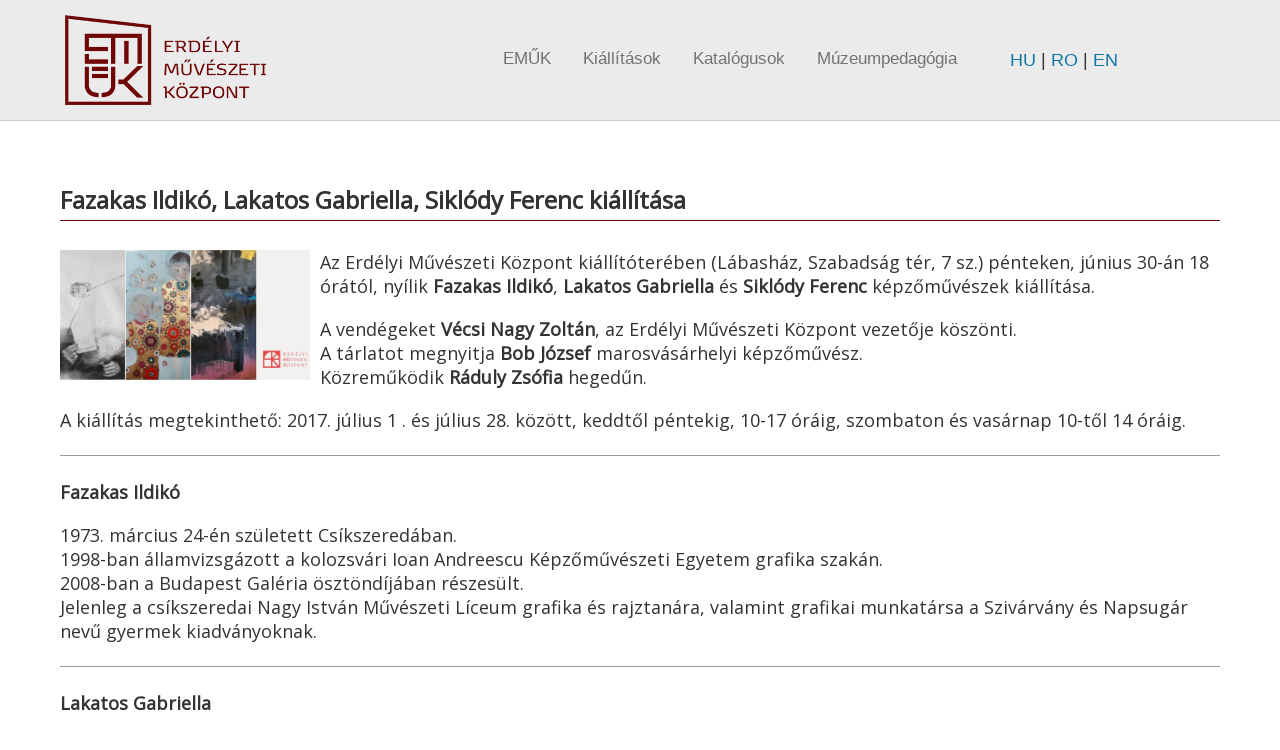

--- FILE ---
content_type: text/html; charset=utf-8
request_url: https://www.emuk.ro/hu/esemenyek-2/13-hu/esemenyek/2017/15-fazakas-ildiko-lakatos-gabriella-siklody-ferenc-kiallitasa
body_size: 6985
content:

<!DOCTYPE html>
<html lang="hu-hu" dir="ltr" >
<head>
	<base href="https://www.emuk.ro/hu/esemenyek-2/13-hu/esemenyek/2017/15-fazakas-ildiko-lakatos-gabriella-siklody-ferenc-kiallitasa" />
	<meta http-equiv="content-type" content="text/html; charset=utf-8" />
	<meta name="og:title" content="Fazakas Ildikó, Lakatos Gabriella, Siklódy Ferenc kiállítása" />
	<meta name="og:type" content="article" />
	<meta name="og:image" content="https://www.emuk.ro/images/Esemenyek/2017/FazakasSiklodiLakatos/Fazakas-Lakatos-Siklodi-EMUK-2017.jpg" />
	<meta name="og:url" content="https://www.emuk.ro/hu/esemenyek-2/13-hu/esemenyek/2017/15-fazakas-ildiko-lakatos-gabriella-siklody-ferenc-kiallitasa" />
	<meta name="og:site_name" content="Erdélyi Művészeti Központ" />
	<meta name="og:description" content="Fazakas Ildikó, Lakatos Gabriella, Siklódy Ferenc kiállítása - Erdélyi Művészeti Központ, Sepsiszentgyörgy" />
	<meta name="author" content="Super User" />
	<meta name="description" content="Fazakas Ildikó, Lakatos Gabriella, Siklódy Ferenc kiállítása - Erdélyi Művészeti Központ, Sepsiszentgyörgy" />
	<meta name="generator" content="Joomla! - Open Source Content Management" />
	<title>Fazakas Ildikó, Lakatos Gabriella, Siklódy Ferenc kiállítása - Erdélyi Művészeti Központ</title>
	<link href="/plugins/content/rsig/engines/photoswipe/photoswipe.css" rel="stylesheet" type="text/css" />
	<link href="/plugins/content/rsig/engines/photoswipe/default-skin/default-skin.css" rel="stylesheet" type="text/css" />
	<link href="/plugins/content/rsig/tmpl/default/css/template.css" rel="stylesheet" type="text/css" media="screen" />
	<link href="/modules/mod_favcontent/theme/bootstrap/favth-bootstrap.css" rel="stylesheet" type="text/css" />
	<link href="/modules/mod_favcontent/theme/css/favcontent.css" rel="stylesheet" type="text/css" />
	<link href="//use.fontawesome.com/releases/v5.1.0/css/all.css" rel="stylesheet" type="text/css" />
	<link href="//fonts.googleapis.com/css?family=Open+Sans:300" rel="stylesheet" type="text/css" />
	<link href="//fonts.googleapis.com/css?family=Open+Sans:400" rel="stylesheet" type="text/css" />
	<style type="text/css">
.rsig-item {margin: 5px}
	</style>
	<script type="application/json" class="joomla-script-options new">{"csrf.token":"79c5b922d4546c2ccb870f528702a685","system.paths":{"root":"","base":""}}</script>
	<script src="/media/jui/js/jquery.min.js?c5bcb4f9a3e058b39f55aad11b05bb02" type="text/javascript"></script>
	<script src="/media/jui/js/jquery-noconflict.js?c5bcb4f9a3e058b39f55aad11b05bb02" type="text/javascript"></script>
	<script src="/media/jui/js/jquery-migrate.min.js?c5bcb4f9a3e058b39f55aad11b05bb02" type="text/javascript"></script>
	<script src="/plugins/content/rsig/engines/photoswipe/photoswipe-ui-default.min.js" type="text/javascript"></script>
	<script src="/plugins/content/rsig/engines/photoswipe/photoswipe.min.js" type="text/javascript"></script>
	<script src="/media/system/js/caption.js?c5bcb4f9a3e058b39f55aad11b05bb02" type="text/javascript"></script>
	<script src="/media/jui/js/bootstrap.min.js?c5bcb4f9a3e058b39f55aad11b05bb02" type="text/javascript"></script>
	<script src="/media/system/js/core.js?c5bcb4f9a3e058b39f55aad11b05bb02" type="text/javascript"></script>
	<script src="/modules/mod_favcontent/theme/bootstrap/favth-bootstrap.js" type="text/javascript"></script>
	<script src="/modules/mod_favcontent/theme/js/viewportchecker/viewportchecker.js" type="text/javascript"></script>
	<script type="text/javascript">

	jQuery(document).ready(function() {
		var initPhotoSwipeFromDOM = function(gallerySelector) {
			// parse slide data (url, title, size ...) from DOM elements 
			// (children of gallerySelector)
			var parseThumbnailElements = function(el) {
				var thumbElements = el.querySelectorAll('.rsig-item'),
					numNodes = thumbElements.length,
					items = [],
					figureEl,
					linkEl,
					size,
					item;

				for(var i = 0; i < numNodes; i++) {

					figureEl = thumbElements[i]; // <figure> element

					// include only element nodes 
					if(figureEl.nodeType !== 1) {
						continue;
					}

					linkEl = figureEl.children[0]; // <a> element

					size = linkEl.getAttribute('data-size').split('x');

					// create slide object
					item = {
						src: linkEl.getAttribute('href'),
						w: parseInt(size[0], 10),
						h: parseInt(size[1], 10)
					};



					if(figureEl.children.length > 1) {
						// <figcaption> content
						item.title = figureEl.children[1].innerHTML; 
					}

					if(linkEl.children.length > 0) {
						// <img> thumbnail element, retrieving thumbnail url
						item.msrc = linkEl.children[0].getAttribute('src');
					} 

					item.el = figureEl; // save link to element for getThumbBoundsFn
					items.push(item);
				}

				return items;
			};

			// find nearest parent element
			var closest = function closest(el, fn) {
				return el && ( fn(el) ? el : closest(el.parentNode, fn) );
			};

			// triggers when user clicks on thumbnail
			var onThumbnailsClick = function(e) {
				e = e || window.event;
				e.preventDefault ? e.preventDefault() : e.returnValue = false;

				var eTarget = e.target || e.srcElement;

				// find root element of slide
				var clickedListItem = closest(eTarget, function(el) {
					return (el.tagName && el.tagName.toUpperCase() === 'FIGURE');
				});

				if(!clickedListItem) {
					return;
				}

				// find index of clicked item by looping through all child nodes
				// alternatively, you may define index via data- attribute
				var clickedGallery = clickedListItem.parentNode,
					childNodes = clickedListItem.parentNode.querySelectorAll('.rsig-item'),
					numChildNodes = childNodes.length,
					nodeIndex = 0,
					index;

				for (var i = 0; i < numChildNodes; i++) {
					if(childNodes[i].nodeType !== 1) { 
						continue; 
					}

					if(childNodes[i] === clickedListItem) {
						index = nodeIndex;
						break;
					}
					nodeIndex++;
				}



				if(index >= 0) {
					// open PhotoSwipe if valid index found
					openPhotoSwipe( index, clickedGallery );
				}
				return false;
			};

			// parse picture index and gallery index from URL (#&pid=1&gid=2)
			var photoswipeParseHash = function() {
				var hash = window.location.hash.substring(1),
				params = {};

				if(hash.length < 5) {
					return params;
				}

				var vars = hash.split('&');
				for (var i = 0; i < vars.length; i++) {
					if(!vars[i]) {
						continue;
					}
					var pair = vars[i].split('=');  
					if(pair.length < 2) {
						continue;
					}           
					params[pair[0]] = pair[1];
				}

				if(params.gid) {
					params.gid = parseInt(params.gid, 10);
				}

				return params;
			};

			var openPhotoSwipe = function(index, galleryElement, disableAnimation, fromURL) {
				var pswpElement = document.querySelectorAll('.pswp')[0],
					gallery,
					options,
					items;

				items = parseThumbnailElements(galleryElement);

				// define options (if needed)
				options = {

					// define gallery index (for URL)
					galleryUID: galleryElement.getAttribute('data-pswp-uid'),
					shareEl: false,

					getThumbBoundsFn: function(index) {
						// See Options -> getThumbBoundsFn section of documentation for more info
						var thumbnail = items[index].el.getElementsByTagName('img')[0], // find thumbnail
							pageYScroll = window.pageYOffset || document.documentElement.scrollTop,
							rect = thumbnail.getBoundingClientRect(); 

						return {x:rect.left, y:rect.top + pageYScroll, w:rect.width};
					}

				};

				// PhotoSwipe opened from URL
				if(fromURL) {
					if(options.galleryPIDs) {
						// parse real index when custom PIDs are used 
						// http://photoswipe.com/documentation/faq.html#custom-pid-in-url
						for(var j = 0; j < items.length; j++) {
							if(items[j].pid == index) {
								options.index = j;
								break;
							}
						}
					} else {
						// in URL indexes start from 1
						options.index = parseInt(index, 10) - 1;
					}
				} else {
					options.index = parseInt(index, 10);
				}

				// exit if index not found
				if( isNaN(options.index) ) {
					return;
				}

				if(disableAnimation) {
					options.showAnimationDuration = 0;
				}

				// Pass data to PhotoSwipe and initialize it
				gallery = new PhotoSwipe( pswpElement, PhotoSwipeUI_Default, items, options);
				gallery.init();
			};

			// loop through all gallery elements and bind events
			var galleryElements = document.querySelectorAll( gallerySelector );

			for(var i = 0, l = galleryElements.length; i < l; i++) {
				galleryElements[i].setAttribute('data-pswp-uid', i+1);
				galleryElements[i].onclick = onThumbnailsClick;
			}

			// Parse URL and open gallery if it contains #&pid=3&gid=1
			var hashData = photoswipeParseHash();
			if(hashData.pid && hashData.gid) {
				openPhotoSwipe( hashData.pid ,  galleryElements[ hashData.gid - 1 ], true, true );
			}
		};

		initPhotoSwipeFromDOM('.photoswipe-gallery');

	});
	jQuery(window).on('load',  function() {
				new JCaption('img.caption');
			});
	</script>

		<meta name="viewport" content="width=device-width, initial-scale=1.0" />
			<link rel="preconnect" href="https://fonts.gstatic.com">
		<link href='https://fonts.googleapis.com/css2?family=Open+Sans&display=swap' rel='stylesheet' type='text/css'>
		<link rel="stylesheet" href="/templates/emuk-copy/css/bootstrap.css" type="text/css" />
			<link rel="stylesheet" href="/templates/emuk-copy/css/template.css?ver=634258" type="text/css" />
	<link rel="stylesheet" href="/templates/emuk-copy/css/dark.css?ver=634258" type="text/css" />
	<link rel="stylesheet" href="/templates/emuk-copy/css/mobile.css?ver=634258" type="text/css" />

<!--[if lte IE 7]>
<style type="text/css">
#bannermenu ul.menu > li {
	display: inline !important;
	zoom: 1;
}
</style>
<![endif]-->
<script async src="https://www.googletagmanager.com/gtag/js?id=UA-12617314-5 "></script>
<script>
	window.dataLayer = window.dataLayer || [];
	function gtag(){dataLayer.push(arguments);}
	gtag('js', new Date());

	gtag('config', 'UA-12617314-5 ');
</script>
	<script src="/templates/emuk-copy/js/template.js"></script>
	<!--[if lt IE 9]>
		<script src="/media/jui/js/html5.js"></script>
	<![endif]--> 
<link rel="canonical" href="https://www.emuk.ro">
<link rel="alternate" hreflang="hu" href="https://www.emuk.ro/hu/">
<link rel="alternate" hreflang="ro" href="https://www.emuk.ro/ro/">
<link rel="alternate" hreflang="en" href="https://www.emuk.ro/en/">
	<link rel="stylesheet" href="/templates/emuk-copy/css/custom.css?ver=634258" type="text/css" />
</head>
<body class="com_content -body view-article no-layout no-task  itemid-158 pageid-15 ltr ">
<div id="wrapper" class="tck-wrapper">
	<div class="inner  tck-container">

		<section id="bannerrow"  class="tck-row">
		<div class="inner">
			<div class="flexiblecolumn valign-center" id="bannercolumn1">
								<div id="block5" >
					<div class="inner " data-position="position-13">
											<div class="tck-module moduletable">
							<div class="tck-module-text">
					

<div class="custom"  >
	<div><img src="/images/logo/logo-EMUK-hu.png" alt="Erdélyi Művészeti Központ" width="211" height="100" title="Erdélyi Művészeti Központ" /></div></div>
				</div>
		</div>
	
					</div>
				</div>
							</div>
			<div class="flexiblecolumn valign-center" id="bannercolumn2">
								<nav id="bannermenu">
					<div class="inner " data-position="position-2">
						<label for="position-2-mobileck" class="mobileckhambuger_togglerlabel" style="display:none;">&#x2261;</label>
						<input id="position-2-mobileck" class="mobileckhambuger_toggler" type="checkbox" style="display:none;"/>
								<div class="tck-module moduletable_menu">
							<div class="tck-module-text">
					<ul class="nav menu mod-list">
<li class="item-101 default"><a href="https://www.emuk.ro/hu/" >EMŰK</a></li><li class="item-113"><a href="/hu/esemenyek" >Kiállítások</a></li><li class="item-115"><a href="/hu/katalogus" >Katalógusok</a></li><li class="item-411"><a href="#" >Múzeumpedagógia</a></li></ul>
				</div>
		</div>
	
					</div>
				</nav>
							</div>
			<div class="flexiblecolumn valign-center" id="bannercolumn3">
								<div id="bannermodule" >
					<div class="inner " data-position="position-0">
											<div class="tck-module moduletable">
							<div class="tck-module-text">
					

<div class="custom"  >
	<div><a href="/hu/">HU</a> | <a href="/ro/">RO</a> | <a href="/en/">EN</a></div></div>
				</div>
		</div>
	
					</div>
				</div>
							</div>
		</div>
	</section>
	

	</div>
</div>
<div id="wrapper2" class="tck-wrapper">
	<div class="inner  tck-container">

	<div id="maincontent" class="maincontent noleft noright">
		<div class="inner clearfix">
											<div id="system-message-container">
	</div>

											<div class="tck-article item-page" itemscope itemtype="https://schema.org/Article">
	<meta itemprop="inLanguage" content="hu-HU" />
	
		
				<div class="page-header">
					<h1 itemprop="headline" class="tck-article-title">
				Fazakas Ildikó, Lakatos Gabriella, Siklódy Ferenc kiállítása			</h1>
									</div>
					
		
	
	
		
									<div itemprop="articleBody" class="tck-article-body">
		<p><img style="margin: 0px 10px 10px 0px; float: left;" title="Fazakas Ildikó, Lakatos Gabriella és Siklódy Ferenc képzőművészek kiállítása - Erdélyi Művészeti Központ - 2017" src="/images/Esemenyek/2017/FazakasSiklodiLakatos/Fazakas-Lakatos-Siklodi-EMUK-2017.jpg" alt="Fazakas Ildikó, Lakatos Gabriella és Siklódy Ferenc képzőművészek kiállítása - Erdélyi Művészeti Központ - 2017" width="250" height="130" />Az Erdélyi Művészeti Központ kiállítóterében (Lábasház, Szabadság tér, 7 sz.) pénteken, június 30-án 18 órától, nyílik <strong>Fazakas Ildikó</strong>, <strong>Lakatos Gabriella</strong> és <strong>Siklódy Ferenc</strong> képzőművészek kiállítása.</p>
<p>A vendégeket <strong>Vécsi Nagy Zoltán</strong>, az Erdélyi Művészeti Központ vezetője köszönti.<br />A tárlatot megnyitja <strong>Bob József</strong> marosvásárhelyi képzőművész.<br />Közreműködik <strong>Ráduly Zsófia</strong> hegedűn.</p>
<p>A kiállítás megtekinthető: 2017. július 1 . és július 28. között, keddtől péntekig, 10-17 óráig, szombaton és vasárnap 10-től 14 óráig.</p>
<hr />
<p><strong>Fazakas Ildikó</strong></p>
<p>1973. március 24-én született Csíkszeredában.<br />1998-ban államvizsgázott a kolozsvári Ioan Andreescu Képzőművészeti Egyetem grafika szakán.<br />2008-ban a Budapest Galéria ösztöndíjában részesült.<br />Jelenleg a csíkszeredai Nagy István Művészeti Líceum grafika és rajztanára, valamint grafikai munkatársa a Szivárvány és Napsugár nevű gyermek kiadványoknak.</p>
<hr />
<p><strong>Lakatos Gabriella</strong></p>
<p>1963. augusztus 29-én született Marosvásárhelyen.<br />1982-ben érettségizett a marosvásárhelyi Művészeti Líceumban.<br />1997-ben diplomázott a kolozsvári Ioan Andreescu Képzőművészeti Főiskola, grafika szakán.<br />1997-től rajz és grafika szakos tanár a székelyudvarhelyi Dr. Palló Imre Művészeti Szaközépiskolában.<br />2009-től 2014-ig a Babeș-Bolyai Tudományegyetem Pedagógia szakán vizuális nevelést tanított.</p>
<hr />
<p><strong>Siklódy Ferenc</strong></p>
<p>1968. január 29-én születt Gyergyószentmiklóson.<br />1986-ban érettségizett a Marosvásárhelyi Művészeti Líceumban.<br /> 1996-ban államvizsgázott a kolozsvári Ioan Andreescu Képzőművészeti Akadémia grafika szakán.<br /> 1996–1997 között egy éves mesterképzőn vett részt a Ioan Andreescu Képzőművészeti Akadémián Kolozsváron.<br /> 1997-ben a Gyergyószárhegyi Alkotóközpont munkatársa volt.<br />1998-tól a csíkszeredai Nagy István Művészeti Középiskola grafikatanáraként dolgozik.<br />1996-tól a Romániai Képzőművészeti Szövetség kolozsvári fiókjának tagja.<br />2008-tól a Barabás Miklós Céh tagja.</p>
<hr />
<p>
<div id="rsigIdf18d1afd15" class="rsig-gallery photoswipe-gallery">
	<div class="rsig-sizer" style="width:1px;"></div>
		<figure class="rsig-item" style="width:350px;" itemprop="associatedMedia" itemscope itemtype="http://schema.org/ImageObject">
		<a href="/images//Esemenyek/2017/FazakasSiklodiLakatos/img//A-szentpali-tavak-emleke-2017.jpg" data-size="1630x1080" target="_blank">
			<img class="rsig-img" src="/images//Esemenyek/2017/FazakasSiklodiLakatos/img//thumbnails/A-szentpali-tavak-emleke-2017.jpg" data-caption="" />
		</a>
			</figure>
		<figure class="rsig-item" style="width:275px;" itemprop="associatedMedia" itemscope itemtype="http://schema.org/ImageObject">
		<a href="/images//Esemenyek/2017/FazakasSiklodiLakatos/img//Kislanyok-egyformaban-EMUK-2017.jpg" data-size="851x1080" target="_blank">
			<img class="rsig-img" src="/images//Esemenyek/2017/FazakasSiklodiLakatos/img//thumbnails/Kislanyok-egyformaban-EMUK-2017.jpg" data-caption="" />
		</a>
			</figure>
		<figure class="rsig-item" style="width:235px;" itemprop="associatedMedia" itemscope itemtype="http://schema.org/ImageObject">
		<a href="/images//Esemenyek/2017/FazakasSiklodiLakatos/img//Menyasszony-EMUK-2017.jpg" data-size="2760x4095" target="_blank">
			<img class="rsig-img" src="/images//Esemenyek/2017/FazakasSiklodiLakatos/img//thumbnails/Menyasszony-EMUK-2017.jpg" data-caption="" />
		</a>
			</figure>
		<figure class="rsig-item" style="width:350px;" itemprop="associatedMedia" itemscope itemtype="http://schema.org/ImageObject">
		<a href="/images//Esemenyek/2017/FazakasSiklodiLakatos/img//a-lanyok-EMUK-2017.jpg" data-size="1552x1080" target="_blank">
			<img class="rsig-img" src="/images//Esemenyek/2017/FazakasSiklodiLakatos/img//thumbnails/a-lanyok-EMUK-2017.jpg" data-caption="" />
		</a>
			</figure>
	</div>
<div class="pswp" tabindex="-1" role="dialog" aria-hidden="true">

    <div class="pswp__bg"></div>

    <div class="pswp__scroll-wrap">

        <div class="pswp__container">
            <div class="pswp__item"></div>
            <div class="pswp__item"></div>
            <div class="pswp__item"></div>
        </div>

        <div class="pswp__ui pswp__ui--hidden">

            <div class="pswp__top-bar">

                <!--  Controls are self-explanatory. Order can be changed. -->

                <div class="pswp__counter"></div>

                <button class="pswp__button pswp__button--close" title="Close (Esc)"></button>

                <button class="pswp__button pswp__button--share" title="Share"></button>

                <button class="pswp__button pswp__button--fs" title="Toggle fullscreen"></button>

                <button class="pswp__button pswp__button--zoom" title="Zoom in/out"></button>

                <div class="pswp__preloader">
                    <div class="pswp__preloader__icn">
                      <div class="pswp__preloader__cut">
                        <div class="pswp__preloader__donut"></div>
                      </div>
                    </div>
                </div>
            </div>

            <div class="pswp__share-modal pswp__share-modal--hidden pswp__single-tap">
                <div class="pswp__share-tooltip"></div> 
            </div>

            <button class="pswp__button pswp__button--arrow--left" title="Previous (arrow left)">
            </button>

            <button class="pswp__button pswp__button--arrow--right" title="Next (arrow right)">
            </button>

            <div class="pswp__caption">
                <div class="pswp__caption__center"></div>
            </div>

        </div>

    </div>

</div></p> 	</div>

	
							</div>
			<div class="clr"></div>
		</div>
	</div>

	</div>
</div>
<div id="wrapper4" class="tck-wrapper">
	<div class="inner  tck-container">

		<div id="block2" >
		<div class="inner " data-position="position-10">
					<div class="tck-module moduletable">
							<div class="tck-module-text">
					
  <style type="text/css">

    #favcontent-18786 div[id^="favcontent-readmore"] a.btn:hover,
    #favcontent-18786 div[id*=" favcontent-readmore"] a.btn:hover,
    #favcontent-18786 div[id^="favcontent-readmore"] a.btn:focus,
    #favcontent-18786 div[id*=" favcontent-readmore"] a.btn:focus {
      background-color: #FF4343!important;
    }

  </style>

  
  <script type="text/javascript">
    jQuery(document).ready(function() {
    jQuery('#favcontent-18786 .layout-effect').addClass("favhide").viewportChecker({
      classToAdd: 'favshow layout-effect1', // Class to add to the elements when they are visible
      offset: 100
      });
    });
  </script>

  
<div id="favcontent-18786" class="favth-row" >

  
  <div class="favcontent favth-col-lg-4 favth-col-md-4 favth-col-sm-4 favth-col-xs-12">

    <div id="favcontent-box1"
        class="favcontent1 layout-effect favth-clearfix">

      
        <div id="favcontent-image1"
              style="max-height: ; text-align: center;">

          
            <a href="https://www.emuk.ro/hu/esemenyek" target="_self">

          
            
              <img
                style="border: 0px solid #;
                  -webkit-border-radius: 5px;
                  -moz-border-radius: 5px;
                  border-radius: 5px;"
                src="/images/EMUK/esemeny-emuk.jpg"
                alt="Kiállítások"/>

            
          
            </a>

          
          
            <h4 id="favcontent-image-title1"
                class="favcontent-effect1"
                style="font-family: Open Sans;
                      font-weight: 400;
                      font-style: normal;
                      font-size: ;
                      line-height: 1.4em;
                      text-align: center;
                      text-transform: uppercase;">

              <a href="https://www.emuk.ro/hu/esemenyek" target="_self"
                style="color: #FFFFFF;
                      padding: ;
                      -webkit-border-radius: 3px;
                      -moz-border-radius: 3px;
                      border-radius: 3px;">

                Kiállítások
              </a>

            </h4>

          
        </div>

      
      
      
      
    </div>

  </div>

  
  <div class="favcontent favth-col-lg-4 favth-col-md-4 favth-col-sm-4 favth-col-xs-12">

    <div id="favcontent-box2"
        class="favcontent2 layout-effect favth-clearfix">

      
        <div id="favcontent-image2"
              style="max-height: ; text-align: center;">

          
            <a href="https://www.emuk.ro/hu/katalogus" target="_self">

          
            
              <img
                style="border: 0px solid #;
                  -webkit-border-radius: 5px;
                  -moz-border-radius: 5px;
                  border-radius: 5px;"
                src="/images/EMUK/gyujtemeny-emuk.jpg"
                alt="Katalógusok"/>

            
          
            </a>

          
          
            <h4 id="favcontent-image-title2"
                class="favcontent-effect1"
                style="font-family: Open Sans;
                      font-weight: 400;
                      font-style: normal;
                      font-size: ;
                      line-height: 1.4em;
                      text-align: center;
                      text-transform: uppercase;">

              <a href="https://www.emuk.ro/hu/katalogus" target="_self"
                style="color: #FFFFFF;
                      padding: ;
                      -webkit-border-radius: 3px;
                      -moz-border-radius: 3px;
                      border-radius: 3px;">

                Katalógusok
              </a>

            </h4>

          
        </div>

      
      
      
      
    </div>

  </div>

  
  <div class="favcontent favth-col-lg-4 favth-col-md-4 favth-col-sm-4 favth-col-xs-12">

    <div id="favcontent-box3"
        class="favcontent3 layout-effect favth-clearfix">

      
        <div id="favcontent-image3"
              style="max-height: ; text-align: center;">

          
            <a href="#" target="_self">

          
            
              <img
                style="border: 0px solid #;
                  -webkit-border-radius: 5px;
                  -moz-border-radius: 5px;
                  border-radius: 5px;"
                src="/images/EMUK/katalogus-emuk.jpg"
                alt="Múzeumpedagógia"/>

            
          
            </a>

          
          
            <h4 id="favcontent-image-title3"
                class="favcontent-effect1"
                style="font-family: Open Sans;
                      font-weight: 400;
                      font-style: normal;
                      font-size: ;
                      line-height: 1.4em;
                      text-align: center;
                      text-transform: uppercase;">

              <a href="#" target="_self"
                style="color: #FFFFFF;
                      padding: ;
                      -webkit-border-radius: 3px;
                      -moz-border-radius: 3px;
                      border-radius: 3px;">

                Múzeumpedagógia
              </a>

            </h4>

          
        </div>

      
      
      
      
    </div>

  </div>

  
</div>
				</div>
		</div>
	
		</div>
	</div>
	
	</div>
</div>
<div id="wrapper3" class="tck-wrapper">
	<div class="inner  tck-container">

		<section id="blocks1"  class="tck-modules">
		<div class="inner n3">
						<div id="blocks1mod1" class="flexiblemodule ">
				<div class="inner " data-position="position-1">
							<div class="tck-module moduletable">
							<div class="tck-module-text">
					

<div class="custom"  >
	<p class="ckcustomstyle1"><strong>Erdélyi Művészeti Központ</strong></p>
<p>Olt utca 2. sz., Sepsiszentgyörgy,<br />Kovászna megye, Románia <br />tel: +40 736 350 376</p>
<p>email: <a href="mailto:emuksepsi@gmail.com">emuksepsi@gmail.com<br />Kövess minket!</a></p></div>
				</div>
		</div>
	
				</div>
			</div>
									<div id="blocks1mod2" class="flexiblemodule ">
				<div class="inner " data-position="position-3">
							<div class="tck-module moduletable">
							<div class="tck-module-text">
					

<div class="custom"  >
	<p class="ckcustomstyle1"><strong>Kiállítások nyitvatartása:</strong></p>
<p>Kedd–Péntek:&nbsp;9 - 17<br />Szombat: 10 - 14</p></div>
				</div>
		</div>
	
				</div>
			</div>
									<div id="blocks1mod3" class="flexiblemodule ">
				<div class="inner " data-position="position-4">
							<div class="tck-module moduletable">
							<div class="tck-module-text">
					<ul class="nav menu mod-list">
<li class="item-157"><a href="https://www.emuk.ro/hu/cimlap-2" >EMŰK</a></li><li class="item-158 current active"><a href="/hu/esemenyek-2" >Kiállítások</a></li><li class="item-160"><a href="/hu/katalogus-2" >Katalógusok</a></li></ul>
				</div>
		</div>
	
				</div>
			</div>
					</div>
	</section>
	

		<div id="block4" >
		<div class="inner " data-position="position-12">
					<div class="tck-module moduletable">
							<div class="tck-module-text">
					

<div class="custom"  >
	<div class="tck-cols">
<div style="text-align: center;"><img src="/images/logo/Polgarmesteri-hivatal-Sepsiszentgyorgy.png" alt="bga logo 1" width="300" height="153" style="margin-top: 10px; margin-bottom: 10px;" /></div>
<div style="text-align: center;"><img src="/images/logo/Megvalosult.jpg" alt="bga logo 1" width="169" height="150" style="margin-top: 10px; margin-bottom: 10px;" /></div>
<div style="text-align: center;"><img src="/images/logo/bga_logo_1.png" alt="bga logo 1" width="150" height="150" style="margin-top: 10px; margin-bottom: 10px;" /></div>
</div></div>
				</div>
		</div>
	
		</div>
	</div>
	
		<div id="block3" >
		<div class="inner " data-position="position-11">
					<div class="tck-module moduletable">
							<div class="tck-module-text">
					

<div class="custom"  >
	<p>© 2020 – Erdélyi Művészeti Központ<br /><br />Webfejlesztés, karbantartás: <a title="Webfejlesztés, karbantartás: Digital Studio" href="https://www.digital-studio.ro" target="_blank" rel="noopener">Digital Studio</a></p></div>
				</div>
		</div>
	
		</div>
	</div>
	
	</div>
</div>

</body>
</html>

--- FILE ---
content_type: text/css
request_url: https://www.emuk.ro/templates/emuk-copy/css/dark.css?ver=634258
body_size: -84
content:
@media (prefers-color-scheme: dark) {}

--- FILE ---
content_type: text/css
request_url: https://www.emuk.ro/templates/emuk-copy/css/custom.css?ver=634258
body_size: -33
content:
hr {
border-top: 1px solid #9b9b9b;
border-bottom: 1px solid #fff;
}
.rsig-gallery figure figcaption {
height: 90px;
bottom: -90px;
}